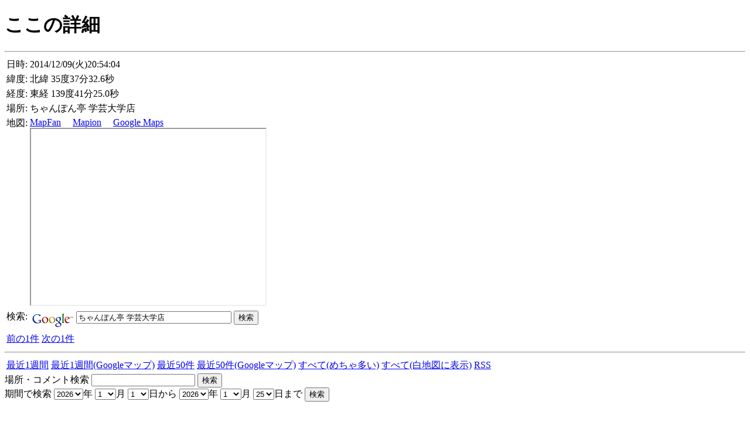

--- FILE ---
content_type: text/html
request_url: https://suplex.gr.jp/~hourin/koko/shosai.php?unixtime=1418126044
body_size: 8175
content:
<!DOCTYPE HTML PUBLIC "-//W3C//DTD HTML 4.0//EN">
<html>
<head>
<title>ここの詳細</title>
<meta http-equiv="content-type" content="text/html; charset=euc-jp">
</head>
<body bgcolor=white onload="load()" onunload="GUnload()">

<h1>ここの詳細</h1>

<hr>

<table>
<tr><td>日時:</td><td>2014/12/09(火)20:54:04</td></tr>
<tr><td>緯度:</td><td>北緯 35度37分32.6秒</td></tr>
<tr><td>経度:</td><td>東経 139度41分25.0秒</td></tr>
<tr><td>場所:</td><td>ちゃんぽん亭 学芸大学店</td></tr>
<tr><td valign="top">地図:</td>
<td><a href="https://www.mapfan.com/index.cgi?ZM=11&MAP=E139.41.25.0N35.37.32.6" target="_">MapFan</a>
　<a href="https://www.mapion.co.jp/m2/35.628953080047,139.68707756325" target="_">Mapion</a>
　<a href="https://maps.google.co.jp/maps?hl=ja&q=35.628953080047,139.68707756325%28%E3%81%A1%E3%82%83%E3%82%93%E3%81%BD%E3%82%93%E4%BA%AD+%E5%AD%A6%E8%8A%B8%E5%A4%A7%E5%AD%A6%E5%BA%97%29&spn=0.041285,0.044460" target="_">Google Maps</a><br>
<iframe width="400" height="300" src="https://maps.google.co.jp/maps?output=embed&q=loc:35.628953080047,139.68707756325&z=13"></iframe>
</td>
</tr>
<tr><td valign=top>検索:</td>
<td>
<!-- Search Google -->
<form method="get" action="https://www.google.co.jp/custom" target="_top">
<a href="https://www.google.com/">
<img src="https://www.google.com/logos/Logo_25wht.gif" border="0" alt="Google" align="middle"></img></a>
<input type="text" name="q" size="31" maxlength="255" value="ちゃんぽん亭 学芸大学店"></input>
<input type="submit" name="sa" value="検索"></input>
<input type="hidden" name="client" value="pub-1866318889230290"></input>
<input type="hidden" name="forid" value="1"></input>
<input type="hidden" name="ie" value="EUC-JP"></input>
<input type="hidden" name="oe" value="EUC-JP"></input>
<input type="hidden" name="cof" value="GALT:#008000;GL:1;DIV:#336699;VLC:663399;AH:center;BGC:FFFFFF;LBGC:336699;ALC:0000FF;LC:0000FF;T:000000;GFNT:0000FF;GIMP:0000FF;FORID:1;"></input>
<input type="hidden" name="hl" value="ja"></input>
</form>
<!-- Search Google -->
</td></tr>
</table><table>
<tr>
<td><a href="shosai.php?unixtime=1418035307">前の1件</a></td>
<td><a href="shosai.php?unixtime=1418207241">次の1件</a></td>
</tr>
</table>
<hr>
<table>
<tr>
<td><A HREF="index.php?joken=week">最近1週間</a></td>
<td><A HREF="https://maps.google.com/maps?f=q&hl=ja&q=https://www.suplex.gr.jp/~hourin/koko/koko.kml" target="_">最近1週間(Googleマップ)</a></td>
<td><A HREF="index.php?joken=50">最近50件</a></td>
<td><A HREF="https://maps.google.com/maps?f=q&hl=ja&q=https://www.suplex.gr.jp/~hourin/koko/koko-50.kml" target="_">最近50件(Googleマップ)</a></td>
<td><A HREF="index.php?joken=all">すべて(めちゃ多い)</a></td>
<td><A HREF="discovermap.html">すべて(白地図に表示)</a></td>
<td><A HREF="koko.rdf">RSS</a></td>
</tr>
</table>
<form method="GET" action="index.php">
場所・コメント検索
<input type=hidden name="joken" value="kensaku">
<input type="text" name="keyword">
<input type="submit" value="検索">
</form>
<form method="GET" action="index.php">
期間で検索
<input type=hidden name="joken" value="kikan">
<select name="fyear">
<option value="2001">2001</option>
<option value="2002">2002</option>
<option value="2003">2003</option>
<option value="2004">2004</option>
<option value="2005">2005</option>
<option value="2006">2006</option>
<option value="2007">2007</option>
<option value="2008">2008</option>
<option value="2009">2009</option>
<option value="2010">2010</option>
<option value="2011">2011</option>
<option value="2012">2012</option>
<option value="2013">2013</option>
<option value="2014">2014</option>
<option value="2015">2015</option>
<option value="2016">2016</option>
<option value="2017">2017</option>
<option value="2018">2018</option>
<option value="2019">2019</option>
<option value="2020">2020</option>
<option value="2021">2021</option>
<option value="2022">2022</option>
<option value="2023">2023</option>
<option value="2024">2024</option>
<option value="2025">2025</option>
<option value="2026" selected>2026</option>
</select>年
<select name="fmonth">
<option value="1" selected>1</option>
<option value="2">2</option>
<option value="3">3</option>
<option value="4">4</option>
<option value="5">5</option>
<option value="6">6</option>
<option value="7">7</option>
<option value="8">8</option>
<option value="9">9</option>
<option value="10">10</option>
<option value="11">11</option>
<option value="12">12</option>
</select>月
<select name="fday">
<option value="1" selected>1</option>
<option value="2">2</option>
<option value="3">3</option>
<option value="4">4</option>
<option value="5">5</option>
<option value="6">6</option>
<option value="7">7</option>
<option value="8">8</option>
<option value="9">9</option>
<option value="10">10</option>
<option value="11">11</option>
<option value="12">12</option>
<option value="13">13</option>
<option value="14">14</option>
<option value="15">15</option>
<option value="16">16</option>
<option value="17">17</option>
<option value="18">18</option>
<option value="19">19</option>
<option value="20">20</option>
<option value="21">21</option>
<option value="22">22</option>
<option value="23">23</option>
<option value="24">24</option>
<option value="25">25</option>
<option value="26">26</option>
<option value="27">27</option>
<option value="28">28</option>
<option value="29">29</option>
<option value="30">30</option>
<option value="31">31</option>
</select>日から
<select name="tyear">
<option value="2001">2001</option>
<option value="2002">2002</option>
<option value="2003">2003</option>
<option value="2004">2004</option>
<option value="2005">2005</option>
<option value="2006">2006</option>
<option value="2007">2007</option>
<option value="2008">2008</option>
<option value="2009">2009</option>
<option value="2010">2010</option>
<option value="2011">2011</option>
<option value="2012">2012</option>
<option value="2013">2013</option>
<option value="2014">2014</option>
<option value="2015">2015</option>
<option value="2016">2016</option>
<option value="2017">2017</option>
<option value="2018">2018</option>
<option value="2019">2019</option>
<option value="2020">2020</option>
<option value="2021">2021</option>
<option value="2022">2022</option>
<option value="2023">2023</option>
<option value="2024">2024</option>
<option value="2025">2025</option>
<option value="2026" selected>2026</option>
</select>年
<select name="tmonth">
<option value="1" selected>1</option>
<option value="2">2</option>
<option value="3">3</option>
<option value="4">4</option>
<option value="5">5</option>
<option value="6">6</option>
<option value="7">7</option>
<option value="8">8</option>
<option value="9">9</option>
<option value="10">10</option>
<option value="11">11</option>
<option value="12">12</option>
</select>月
<select name="tday">
<option value="1">1</option>
<option value="2">2</option>
<option value="3">3</option>
<option value="4">4</option>
<option value="5">5</option>
<option value="6">6</option>
<option value="7">7</option>
<option value="8">8</option>
<option value="9">9</option>
<option value="10">10</option>
<option value="11">11</option>
<option value="12">12</option>
<option value="13">13</option>
<option value="14">14</option>
<option value="15">15</option>
<option value="16">16</option>
<option value="17">17</option>
<option value="18">18</option>
<option value="19">19</option>
<option value="20">20</option>
<option value="21">21</option>
<option value="22">22</option>
<option value="23">23</option>
<option value="24">24</option>
<option value="25" selected>25</option>
<option value="26">26</option>
<option value="27">27</option>
<option value="28">28</option>
<option value="29">29</option>
<option value="30">30</option>
<option value="31">31</option>
</select>日まで
<input type="submit" value="検索">
</form>

<script type="text/javascript"><!--
google_ad_client = "pub-1866318889230290";
google_ad_width = 468;
google_ad_height = 60;
google_ad_format = "468x60_as";
google_ad_type = "text_image";
google_ad_channel ="";
google_language = 'ja';
//--></script>
<script type="text/javascript"
  src="https://pagead2.googlesyndication.com/pagead/show_ads.js">
</script>
</body> </html>


--- FILE ---
content_type: text/html; charset=utf-8
request_url: https://www.google.com/recaptcha/api2/aframe
body_size: 86
content:
<!DOCTYPE HTML><html><head><meta http-equiv="content-type" content="text/html; charset=UTF-8"></head><body><script nonce="y5ydGsecwU3-Qg03jjZunw">/** Anti-fraud and anti-abuse applications only. See google.com/recaptcha */ try{var clients={'sodar':'https://pagead2.googlesyndication.com/pagead/sodar?'};window.addEventListener("message",function(a){try{if(a.source===window.parent){var b=JSON.parse(a.data);var c=clients[b['id']];if(c){var d=document.createElement('img');d.src=c+b['params']+'&rc='+(localStorage.getItem("rc::a")?sessionStorage.getItem("rc::b"):"");window.document.body.appendChild(d);sessionStorage.setItem("rc::e",parseInt(sessionStorage.getItem("rc::e")||0)+1);localStorage.setItem("rc::h",'1769349628863');}}}catch(b){}});window.parent.postMessage("_grecaptcha_ready", "*");}catch(b){}</script></body></html>